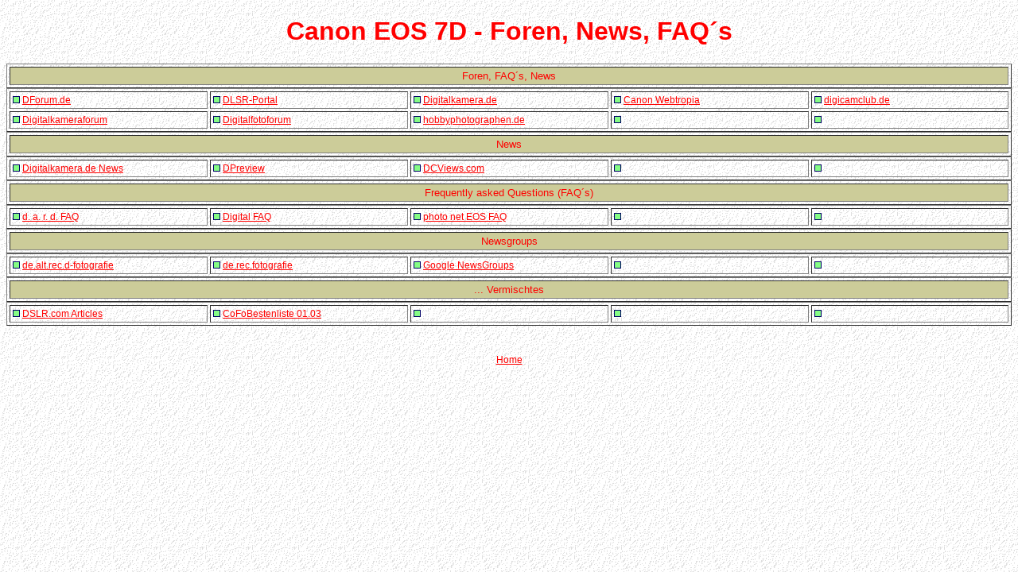

--- FILE ---
content_type: text/html
request_url: http://norbert-graf.de/ger_canon_foren.htm
body_size: 5538
content:
<!DOCTYPE HTML PUBLIC "-//W3C//DTD HTML 4.01 Transitional//EN" "http://www.w3.org/TR/html4/loose.dtd">
<html>
<head>
<meta http-equiv="expires" content="0">
<meta http-equiv="Content-Type" content="text/html; charset=iso-8859-1">
<meta name="description" content="Canon D-SLR">
<meta name="author" content="Norbert Graf">
<title>Canon EOS 7D</title>
<meta name="keywords" content="Canon, EOS 7D">
<link rel="stylesheet" href="test.css" type="text/css">
</head>
<body background="bpaper.gif" bgcolor="#FFFFCC" text="#000000" link="#0000EE" vlink="#551A8B" alink="#400040" bgproperties="fixed">
<center>
<h1> Canon EOS 7D - Foren, News, FAQ´s</h1>
</center>
<center>
<table border="1" cellpadding="3" cellspacing="3" width="100%">
<tr>
      <th colspan="2" width="100%">
Foren, FAQ´s, News</th>
</tr>
</table>
</center>
<table cellpadding="3" cellspacing="3" width="100%" border="1">
<tr>
        <td width="20%"><img src="landed.gif" alt="" border="1">
        <a href="http://forum.dforum.de">DForum.de</a>
</td>
        <td width="20%"><img src="landed.gif" alt="" border="1">
        <a href="http://www.dslr-portal.de/forum/">DLSR-Portal</a>
</td>
        <td width="20%"><img src="landed.gif" alt="" border="1">
        <a href="http://forum.digitalkamera.de/">Digitalkamera.de</a>
</td>
        <td width="20%"><img src="landed.gif" alt="" border="1">
        <a href="http://forum.webtropia.com/19851/?">Canon Webtropia</a>
</td>
        <td width="20%"><img src="landed.gif" alt="" border="1">
        <a href="http://www.digicamclub.de/index.php">digicamclub.de</a>
</td>
</tr>
<tr>
        <td width="20%"><img src="landed.gif" alt="" border="1">
        <a href="http://www.digitalkameraforum.de/cgi-bin/dcforum/dcboard.cgi">Digitalkameraforum</a>
</td>
        <td width="20%"><img src="landed.gif" alt="" border="1">
        <a href="http://www.digitalfotoforum.com">Digitalfotoforum</a>
</td>
        <td width="20%"><img src="landed.gif" alt="" border="1">
        <a href="http://www.hobbyphotographen.de/index.php">hobbyphotographen.de</a>
</td>
        <td width="20%"><img src="landed.gif" alt="" border="1">
</td>
        <td width="20%"><img src="landed.gif" alt="" border="1">
</td>
</tr>
</table>
<center>
<table border="1" cellpadding="3" cellspacing="3" width="100%">
<tr>
      <th colspan="2" width="100%">
News</th>
</tr>
</table>
</center>
<table cellpadding="3" cellspacing="3" width="100%" border="1">
<tr>
        <td width="20%"><img src="landed.gif" alt="" border="1">
        <a href="http://www.digitalkamera.de/Info/default.htm">Digitalkamera.de News</a>
</td>
        <td width="20%"><img src="landed.gif" alt="" border="1">
        <a href="http://forums.dpreview.com/forums/forum.asp?forum=1029">DPreview</a>
</td>
        <td width="20%"><img src="landed.gif" alt="" border="1">
        <a href="http://www.dcviews.com/">DCViews.com</a>
</td>
        <td width="20%"><img src="landed.gif" alt="" border="1">
</td>
        <td width="20%"><img src="landed.gif" alt="" border="1">
</td>
</tr>
</table>
<table border="1" cellpadding="3" cellspacing="3" width="100%">
<tr>
      <th colspan="2" width="100%">
Frequently asked Questions (FAQ´s)</th>
</tr>
</table>
<table cellpadding="3" cellspacing="3" width="100%" border="1">
<tr>

     <td width="20%"><img src="landed.gif" alt="Bild" border="1">
     <a href="http://www.dard.de/faq.html">d. a. r. d. FAQ</a>
</td>
     <td width="20%"><img src="landed.gif" alt="Bild" border="1">
     <a href="http://drffaq.de">Digital FAQ</a>
</td>
     <td width="20%"><img src="landed.gif" alt="Bild" border="1">
        <a href="http://www.photo.net/bboard/forum?topic_id=1545">photo net EOS FAQ</a>
</td>
        <td width="20%"><img src="landed.gif" alt="" border="1">
</td>
        <td width="20%"><img src="landed.gif" alt="" border="1">
</td>
</tr>
</table>
<center>
<table border="1" cellpadding="3" cellspacing="3" width="100%">
<tr>
      <th colspan="2" width="100%">
Newsgroups</th>
</tr>
</table>
</center>
<table cellpadding="3" cellspacing="3" width="100%" border="1">
<tr>
     <td width="20%"><img src="landed.gif" alt="Bild" border="1">
     <a href="news:de.alt.rec.digitalfotografie">de.alt.rec.d-fotografie</a>
</td>
     <td width="20%"><img src="landed.gif" alt="Bild" border="1">
     <a href="news:de.rec.fotografie">de.rec.fotografie</a>
</td>
     <td width="20%"><img src="landed.gif" alt="Bild" border="1">
     <a href="http://groups.google.com/groups/dir?lnk=odl&sel=67188908">Google NewsGroups</a>
</td>
     <td width="20%"><img src="landed.gif" alt="Bild" border="1">
</td>
     <td width="20%"><img src="landed.gif" alt="Bild" border="1">
</td>
</tr>
</table>
<center>
<table border="1" cellpadding="3" cellspacing="3" width="100%">
<tr>
      <th colspan="2" width="100%">
... Vermischtes</th>
</tr>
</table>
</center>
<table border="1" cellpadding="3" cellspacing="3" width="100%">
    <tr>
        <td width="20%"><img src="landed.gif" alt="" border="1">
        <a href="http://www.canondslr.com/">DSLR.com Articles</a>
</td>
        <td width="20%"><img src="landed.gif" alt="" border="1">
        <a href="http://www.colorfoto.de/sixcms/media.php/2/cofo_bestenlisten_01_03.pdf">CoFoBestenliste 01.03</a>
</td>
        <td width="20%"><img src="landed.gif" alt="" border="1">
        </td>
        <td width="20%"><img src="landed.gif" alt="" border="1">
</td>
        <td width="20%"><img src="landed.gif" alt="" border="1">
</td>
</tr>
</table>
<center>
<br><br>
<a href="haupt.htm">Home</a>
</center>
</body>
</html>


--- FILE ---
content_type: text/css
request_url: http://norbert-graf.de/test.css
body_size: 4039
content:
	#layer1
	{
		position: relative;
		}

	#layer2
	{
		position: absolute;
		left: -1pt;
		top: -1pt;
		}

	.note
	{
		font-size: 10pt;
		color: #006600;
		background: #FFFFFF;
		}

	.shadow
	{
		font-family: Arial, Sans-Serif;
		font-style: normal;
		font-weight: bold;
		font-size: 30pt;
		color: #00CCCC;
		text-align: left;
		}

	A:active
	{
	font-family: Arial, Sans-Serif;
	font-size: 9pt;
	font-weight: normal;
	color: #008080;
		}

	A:link
	{
	font-family: Arial, sans-serif;
	font-size: 9pt;
	font-weight: normal;
	color: #FF0000;
		}

	A:visited
	{
	font-family: Arial, sans-serif;
	font-size: 9pt;
	font-weight: normal;
	color: #0000FF;
		}

	CAPTION
	{
		font-family: 'Trebuchet MS', 'Comic Sans MS', 'Arial', Sans-Serif;
		font-weight: normal;
		font-size: 10pt;
		color: #000066;
		margin: .1in;
		}

	EM
	{
		color: #000099;
		}

	H1
	{
		font-family: Arial, Sans-Serif;
		font-style: normal;
		font-weight: bold;
		font-size: 24pt;
		color: #FF0000;
		text-align: center;
		}

	H2
	{
		font-family: 'Trebuchet MS', 'Comic Sans MS', 'Arial', Sans-Serif;
		font-weight: bold;
		font-size: 14pt;
		color: #FF0000;
		}

	H3
	{
		font-family: 'Trebuchet MS', 'Comic Sans MS', 'Arial', Sans-Serif;
		font-weight: bold;
		font-size: 12pt;
		color: #FF0000;
		}

	H4
	{
		font-family: 'Trebuchet MS', 'Comic Sans MS', 'Arial', Sans-Serif;
		font-weight: bold;
		font-size: 11pt;
		color: #FF0000;
		}

	H5
	{
		font-family: 'Trebuchet MS', 'Comic Sans MS', 'Arial', Sans-Serif;
		font-weight: normal;
		font-size: 8pt;
		color: #FF0000;
		}

	LI
	{
		font-family: 'Trebuchet MS', 'Comic Sans MS', 'Arial', Sans-Serif;
		font-weight: normal;
		font-size: medium;
		color: #000066;
		}

	OL
	{
		font: 100% 'Trebuchet MS', 'Arial', sans-serif;
		}

	p
	{
		font-family: 'Trebuchet MS', 'Arial', Sans-Serif;
		font-weight: normal;
		font-size: 9pt;
		color: Red
		}

PRE
	{
		font-family: 'Trebuchet MS', 'Arial', Sans-Serif;
		font-weight: normal;
		font-size: 10pt;
		color: #000066;
		}

	.indent
	{
		margin: 1cm;
		}

	.large
	{
		font-family: 'Arial', 'Times New Roman', sans-serif;
		font-style: normal;
		font-weight: bold;
		font-size: 18pt;
		color: #999999;
		text-align: left;
		margin: .4cm .02cm;
		}

	.largeshadow
	{
		font-family: 'Arial', 'Times New Roman', sans-serif;
		font-style: normal;
		font-weight: bold;
		font-size: 18pt;
		color: #000066;
		text-align: left;
		}

	.red
	{
		font-family: 'Verdana', 'Arial', Sans-Serif;
		font-weight: normal;
		font-size: 6pt;
		color: #FF0000;
		text-align: center;
		}

	.redleft
	{
		font-family: 'Verdana', 'Arial', Sans-Serif;
		font-weight: normal;
		font-size: 10pt;
		color: #990000;
		text-align: left;
		}

	.small
	{
		font-family: 'Verdana', 'Arial', Sans-Serif;
		font-weight: normal;
		font-size: 8pt;
		text-align: center;
		}

	STRONG
	{
		color: #990000;
		}

	TABLE
	{
		font-family: 'Trebuchet MS', 'Comic Sans MS', 'Arial', Sans-Serif;
		font-weight: normal;
		font-size: 10pt;
		color: #006600;
		}

	TD
	{
		font-family: 'Trebuchet MS', 'Comic Sans MS', 'Arial', Sans-Serif;
		font-weight: normal;
		font-size: 9pt;
		color: #000066;
		}

	TH
	{
		font-family: 'Trebuchet MS', 'Comic Sans MS', 'Arial', Sans-Serif;
		font-weight: normal;
		font-size: 10pt;
		color: #FF0000;
		background: #CCCC99;
		}

	TH.blue
	{
		font-family: 'Trebuchet MS', 'Comic Sans MS', 'Arial', Sans-Serif;
		font-weight: bold;
		font-size: 12pt;
		color: #990000;
		background: #CCFFFF;
		}

	TR
	{
		font-family: 'Trebuchet MS', 'Comic Sans MS', 'Arial', Sans-Serif;
		font-weight: bold;
		font-size: 11pt;
		color: #000066;
		}

	UL
	{
		font: 100% 'Trebuchet MS', 'Arial', sans-serif;
		}

	XMP
	{
		font-family: 'Arial', Sans-Serif;
		font-weight: normal;
		font-size: 10pt;
		color: #990000;
		text-align: left;
		}

